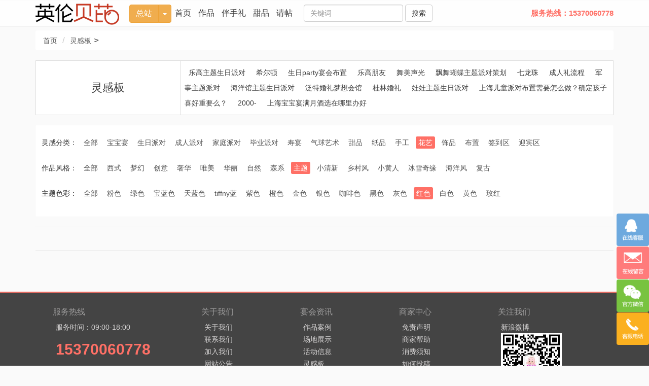

--- FILE ---
content_type: text/html; charset=utf-8
request_url: https://www.yoloby.com/list-11-13-9-11-1.html
body_size: 5751
content:
<!DOCTYPE HTML>
<html xmlns:wb="http://open.weibo.com/wb">
<head>
  <!-- 自动将http的不安全请求升级为https -->
 <meta http-equiv="Content-Security-Policy" content="upgrade-insecure-requests">
  
  
<meta name="renderer" content="webkit">
<meta name="viewport" content="width=device-width, initial-scale=1.0,maximum-scale=1.0, user-scalable=no"/>
<meta http-equiv="Content-Type" content="text/html; charset=utf-8" />
<meta name="author" content="宝宝宴" />
<link href="https://www.yoloby.com/statics/css/css/bootstrap.min.css" rel="stylesheet">
<link href="https://www.yoloby.com/statics/css/css/hover-min.css" rel="stylesheet">
<link href="https://www.yoloby.com/statics/css/css/base.css?v=1.2.6" rel="stylesheet">
<link href="https://www.yoloby.com/statics/css/css/font-awesome.min.css" rel="stylesheet">
<link href="https://www.yoloby.com/statics/css/css/lzybaobao.css?v=1.2.8" rel="stylesheet">
<script src="https://www.yoloby.com/statics/js/js/jquery-1.12.4.min.js"></script>
	<link rel="stylesheet" type="text/css" href="https://www.yoloby.com/statics/css/css/lzyhtmleaf-demo.css?v=1.2.2">
	<link rel="stylesheet" type="text/css" href="https://www.yoloby.com/statics/css/css/lzystyle.css?v=1.2.8">
<script src="https://www.yoloby.com/statics/js/js/bootstrap.min.js"></script>
<script src="https://www.yoloby.com/statics/js/js/xiaoguo.js"></script>
<script type="text/javascript" src="https://www.yoloby.com/statics/js/search_common.js"></script>
<link rel="shortcut icon" href="https://www.yoloby.com/favicon2020.png" />
<!--特效-->
<link href="https://www.yoloby.com/statics/css/css/swiper.min.css" rel="stylesheet">
<script src="https://www.yoloby.com/statics/js/js/swiper.min.js"></script>
<link href="https://www.yoloby.com/statics/css/css/hover-min.css" rel="stylesheet">
<!--特效over-->
<!--[if lt IE 9]>
  <script src="https://www.yoloby.com/statics/js/js/html5shiv.js"></script>
  <script src="https://www.yoloby.com/statics/js/js/respond.min.js"></script>
<![endif]-->
<title>主题红色花艺_主题红色主题花艺策划方案_主题红色风格花艺设计_主题红色主题花艺场地布置生日派对策划,婚礼,宝宝宴,满月酒,百日宴-英伦贝芘</title>
<meta name="keywords" content="主题红色花艺_主题红色主题花艺_花艺主题红色主题_主题红色主题花艺策划方案_主题红色风格花艺设计_主题红色主题花艺场地布置,主题红色主题花艺策划公司,主题红色主题花艺布置,主题红色主题花艺案例,主题红色主题花艺策划,主题红色主题花艺素材,主题红色主题花艺模板,主题红色主题花艺装饰,主题红色主题花艺活动策划,主题红色主题花艺费用,主题红色主题花艺创意,宝宝宴策划方案,策划方案,宝宝宴,分享,派对图片分享,场地布置,宝宝生日party,宝宝生日聚会布置,宝宝生日趴,宝宝生日庆典,宝宝宴甜品台,对对酒策划,婴儿宴,满月酒布置,一周岁生日派对,宝宝百日布置,孩子10岁生日策划,毕业派对策划,气球生日布置,主题聚会.英伦贝芘" />
<meta name="searchtitle" content="主题红色花艺_主题红色主题花艺_花艺主题红色主题_主题红色主题花艺策划方案_主题红色风格花艺设计_主题红色主题花艺场地布置,主题红色主题花艺策划公司,主题红色主题花艺布置,主题红色主题花艺案例,主题红色主题花艺策划,主题红色主题花艺素材,主题红色主题花艺模板,主题红色主题花艺装饰,主题红色主题花艺活动策划,主题红色主题花艺费用,主题红色主题花艺创意,宝宝宴策划方案,策划方案,宝宝宴,分享,派对图片分享,场地布置,宝宝生日party,宝宝生日聚会布置,宝宝生日趴,宝宝生日庆典,宝宝宴甜品台,对对酒策划,婴儿宴,满月酒布置,一周岁生日派对,宝宝百日布置,孩子10岁生日策划,毕业派对策划,气球生日布置,主题聚会.英伦贝芘" />
<meta name="description" content="英伦贝芘分享最有创意的宝宝宴策划方案,策划方案,宝宝宴,分享,派对图片分享,场地布置,宝宝生日party,宝宝生日聚会布置,宝宝生日趴,宝宝生日庆典,宝宝宴甜品台,对对酒策划,婴儿宴,满月酒布置,一周岁生日派对,宝宝百日布置,孩子10岁生日策划,毕业派对策划,气球生日布置,主题聚会策划作品,给每一位妈妈最美的派对。" />
</head>
<body class="idea-body">
<!-- 此处代码增加 start -->
<!--
        <div class="area hide"></div>
 -->
<!-- 此处代码增加 end -->

<div class="header   visible-lg">
            <nav class="nav navbar-default navbar-fixed-top headtop" role="navigation">
                <div class="container">
                <!--
                <button class="navbar-toggle" data-toggle="collapse" data-target=".navbar-collapse">
                <span class="icon-bar"></span>
                <span class="icon-bar"></span>
                <span class="icon-bar"></span>
                </button>
                 -->
                  <!-- 此处代码修改 start -->
                  <button type="button" class="navbar-toggle collapsed" data-toggle="collapse" data-target="#bs-navbar-collapse" aria-expanded="false">
                    <span class="sr-only">Toggle navigation</span>
                    <span class="icon-bar"></span>
                    <span class="icon-bar"></span>
                    <span class="icon-bar"></span>
                  </button>
                  <!-- 此处代码修改 End -->   
                  
                <div class="nav navbar-header">
                <a href="https://www.yoloby.com" class="navbar-brand"><img src="https://www.yoloby.com/statics/images/img/logo.png" alt="总站英伦贝芘"></a>
                </div>
                <div class="btn-group city-qh">
                    <button type="button" class="btn btn-warning">总站</button>
                    <button type="button" class="btn btn-warning dropdown-toggle" data-toggle="dropdown" aria-haspopup="true" aria-expanded="false">
                        <span class="caret"></span>
                    </button>
                    <ul class="dropdown-menu headfzlist">
                    <div class="headfzlisttop">
                    <li><a href="http://www.yoloby.com/">总站</a></li>
                    </div>
                    <div  class="headfzlistinfo">
                    <div  class="headfzlistinfotitle">热门城市</div>
                                                                                    </div>
                    <!--  
                    <div  class="headfzlistmore"><a href="http://www.yoloby.com/city/">查看更多城市</a></div>
                    -->
                  </ul>
                </div>
                <div class="collapse navbar-collapse" id="bs-navbar-collapse">
                    <ul class="nav navbar-nav ">
                        <li><a href="/">首页</a></li>
                                                <li class="pull-left"><a href="/works/list-1.html">作品</a></li>
                        <li class="pull-left"><a href="http://www.yoloby.com/works/bsl/list-1.html">伴手礼</a></li>
                        <li class="pull-left"><a href="http://www.yoloby.com/works/tianpin/list-1.html">甜品</a></li>
                        <li class="pull-left"><a href="http://www.yoloby.com/works/qingtie/list-1.html">请帖</a></li>
                        <!--<li class="pull-left"><a href="http://www.yoloby.com/idea/list-1.html" >灵感板</a></li>-->
                        <!--<li class="pull-left"><a href="http://www.yoloby.com/info/list-1.html" >攻略</a></li>-->
                      <!--
                        <li class="pull-left"><a href="http://jm.baobaoservice.com/" target="_blank" rel="nofollow">加盟</a></li>
                      -->
                      <!--
                        <li class="pull-left"><a href="http://xiu.baobaoservice.com/scene/"target="_blank" rel="nofollow">微请帖</a></li>
                      -->  
                                            </ul>
                    <div style="display:none;" id="search">
                                                            </div>
                    <form class="navbar-form navbar-left" action="https://www.yoloby.com/index.php?m=content&c=index&a=lists&catid=1040" method="post"  >
                        <div class="form-group">
                   
                            <input type="text" class="form-control" name="tt" placeholder="关键词" >
                            <button type="submit" class="btn btn-default">搜索</button>
                        </div>
                    </form>
                    <div class="headertop-dianhua"><a href="http://www.yoloby.com/contact/" target="_blank">服务热线：15370060778</a></div>
                    
                </div>
                </div>
            </nav>
    </div>
    
<div style="height: 60px;"></div>
    <div class="container idea-mianbaoxie">
        <ol class="breadcrumb">
          <li><a href="/">首页</a></li>
          <li><a href=""><a href="https://www.yoloby.com/idea/list-1.html">灵感板</a> > </a></li>
        </ol>
    </div>
    <div class="container idea1 hidden-xs">
        <div class="idea1-content">
            <table class="table table-bordered">
              <tbody>
                <tr>
                  <th class="col-sm-3 col-xs-3 idea1-content-title"><a href="#">灵感板</a></th>
                  <td  class="col-sm-9 col-xs-9 idea1-content-a">
                                                            <a href="https://www.yoloby.com/乐高主题生日派对-1.html">乐高主题生日派对</a>
                                        <a href="https://www.yoloby.com/希尔顿-1.html">希尔顿</a>
                                        <a href="https://www.yoloby.com/生日party宴会布置-1.html">生日party宴会布置</a>
                                        <a href="https://www.yoloby.com/乐高朋友-1.html">乐高朋友</a>
                                        <a href="https://www.yoloby.com/舞美声光-1.html">舞美声光</a>
                                        <a href="https://www.yoloby.com/飘舞蝴蝶主题派对策划-1.html">飘舞蝴蝶主题派对策划</a>
                                        <a href="https://www.yoloby.com/七龙珠-1.html">七龙珠</a>
                                        <a href="https://www.yoloby.com/成人礼流程-1.html">成人礼流程</a>
                                        <a href="https://www.yoloby.com/军事主题派对-1.html">军事主题派对</a>
                                        <a href="https://www.yoloby.com/海洋馆主题生日派对-1.html">海洋馆主题生日派对</a>
                                        <a href="https://www.yoloby.com/泛特婚礼梦想会馆-1.html">泛特婚礼梦想会馆</a>
                                        <a href="https://www.yoloby.com/桂林婚礼-1.html">桂林婚礼</a>
                                        <a href="https://www.yoloby.com/娃娃主题生日派对-1.html">娃娃主题生日派对</a>
                                        <a href="https://www.yoloby.com/上海儿童派对布置需要怎么做？确定孩子喜好重要么？-1.html">上海儿童派对布置需要怎么做？确定孩子喜好重要么？</a>
                                        <a href="https://www.yoloby.com/2000--1.html">2000-</a>
                                        <a href="https://www.yoloby.com/上海宝宝宴满月酒选在哪里办好-1.html">上海宝宝宴满月酒选在哪里办好</a>
                                                          </td>
                </tr>
              </tbody>
           </table>
        </div>
    </div>
    
    <div class="container shaixuan-idea">
        <div class="shaixuan-list">
            <div class="shaixuan-list-item">
                <div class="shaixuan-title">灵感分类：</div>
                <div class="shaixuan-content">
                     
                    <a href=https://www.yoloby.com/list-11-13-9--1.html>全部</a> 
                     
                    <a href=https://www.yoloby.com/list-11-13-9-1-1.html  rel=nofollow>宝宝宴</a> 
                     
                    <a href=https://www.yoloby.com/list-11-13-9-2-1.html  rel=nofollow>生日派对</a> 
                     
                    <a href=https://www.yoloby.com/list-11-13-9-3-1.html  rel=nofollow>成人派对</a> 
                     
                    <a href=https://www.yoloby.com/list-11-13-9-4-1.html  rel=nofollow>家庭派对</a> 
                     
                    <a href=https://www.yoloby.com/list-11-13-9-5-1.html  rel=nofollow>毕业派对</a> 
                     
                    <a href=https://www.yoloby.com/list-11-13-9-6-1.html  rel=nofollow>寿宴</a> 
                     
                    <a href=https://www.yoloby.com/list-11-13-9-7-1.html  rel=nofollow>气球艺术</a> 
                     
                    <a href=https://www.yoloby.com/list-11-13-9-8-1.html  rel=nofollow>甜品</a> 
                     
                    <a href=https://www.yoloby.com/list-11-13-9-9-1.html  rel=nofollow>纸品</a> 
                     
                    <a href=https://www.yoloby.com/list-11-13-9-10-1.html  rel=nofollow>手工</a> 
                     
                    <a  class=active>花艺</a> 
                     
                    <a href=https://www.yoloby.com/list-11-13-9-12-1.html  rel=nofollow>饰品</a> 
                     
                    <a href=https://www.yoloby.com/list-11-13-9-13-1.html  rel=nofollow>布置</a> 
                     
                    <a href=https://www.yoloby.com/list-11-13-9-14-1.html  rel=nofollow>签到区</a> 
                     
                    <a href=https://www.yoloby.com/list-11-13-9-15-1.html  rel=nofollow>迎宾区</a> 
                     
                </div>
            </div>
            <div class="shaixuan-list-item">
                <div class="shaixuan-title">作品风格：</div>
                <div class="shaixuan-content">
                     
                    <a href=https://www.yoloby.com/list-11-13--11-1.html>全部</a> 
                     
                    <a href=https://www.yoloby.com/list-11-13-1-11-1.html  rel=nofollow>西式</a> 
                     
                    <a href=https://www.yoloby.com/list-11-13-2-11-1.html  rel=nofollow>梦幻</a> 
                     
                    <a href=https://www.yoloby.com/list-11-13-3-11-1.html  rel=nofollow>创意</a> 
                     
                    <a href=https://www.yoloby.com/list-11-13-4-11-1.html  rel=nofollow>奢华</a> 
                     
                    <a href=https://www.yoloby.com/list-11-13-5-11-1.html  rel=nofollow>唯美</a> 
                     
                    <a href=https://www.yoloby.com/list-11-13-6-11-1.html  rel=nofollow>华丽</a> 
                     
                    <a href=https://www.yoloby.com/list-11-13-7-11-1.html  rel=nofollow>自然</a> 
                     
                    <a href=https://www.yoloby.com/list-11-13-8-11-1.html  rel=nofollow>森系</a> 
                     
                    <a  class=active>主题</a> 
                     
                    <a href=https://www.yoloby.com/list-11-13-10-11-1.html  rel=nofollow>小清新</a> 
                     
                    <a href=https://www.yoloby.com/list-11-13-11-11-1.html  rel=nofollow>乡村风</a> 
                     
                    <a href=https://www.yoloby.com/list-11-13-12-11-1.html  rel=nofollow>小黄人</a> 
                     
                    <a href=https://www.yoloby.com/list-11-13-13-11-1.html  rel=nofollow>冰雪奇缘</a> 
                     
                    <a href=https://www.yoloby.com/list-11-13-14-11-1.html  rel=nofollow>海洋风</a> 
                     
                    <a href=https://www.yoloby.com/list-11-13-15-11-1.html  rel=nofollow>复古</a> 
                     
                </div>
            </div>
            <div class="shaixuan-list-item">
                <div class="shaixuan-title">主题色彩：</div>
                <div class="shaixuan-content">
                     
                    <a href=https://www.yoloby.com/list-11--9-11-1.html>全部</a> 
                     
                    <a href=https://www.yoloby.com/list-11-1-9-11-1.html  rel=nofollow>粉色</a> 
                     
                    <a href=https://www.yoloby.com/list-11-2-9-11-1.html  rel=nofollow>绿色</a> 
                     
                    <a href=https://www.yoloby.com/list-11-3-9-11-1.html  rel=nofollow>宝蓝色</a> 
                     
                    <a href=https://www.yoloby.com/list-11-4-9-11-1.html  rel=nofollow>天蓝色</a> 
                     
                    <a href=https://www.yoloby.com/list-11-5-9-11-1.html  rel=nofollow>tiffny蓝</a> 
                     
                    <a href=https://www.yoloby.com/list-11-6-9-11-1.html  rel=nofollow>紫色</a> 
                     
                    <a href=https://www.yoloby.com/list-11-7-9-11-1.html  rel=nofollow>橙色</a> 
                     
                    <a href=https://www.yoloby.com/list-11-8-9-11-1.html  rel=nofollow>金色</a> 
                     
                    <a href=https://www.yoloby.com/list-11-9-9-11-1.html  rel=nofollow>银色</a> 
                     
                    <a href=https://www.yoloby.com/list-11-10-9-11-1.html  rel=nofollow>咖啡色</a> 
                     
                    <a href=https://www.yoloby.com/list-11-11-9-11-1.html  rel=nofollow>黑色</a> 
                     
                    <a href=https://www.yoloby.com/list-11-12-9-11-1.html  rel=nofollow>灰色</a> 
                     
                    <a  class=active>红色</a> 
                     
                    <a href=https://www.yoloby.com/list-11-14-9-11-1.html  rel=nofollow>白色</a> 
                     
                    <a href=https://www.yoloby.com/list-11-15-9-11-1.html  rel=nofollow>黄色</a> 
                     
                    <a href=https://www.yoloby.com/list-11-16-9-11-1.html  rel=nofollow>玫红</a> 
                     
                </div>
            </div>
        </div>
    </div>
    
    <div class="container idea2">
        <!--<div class="view">
            <h3>宝宝宴
            <div class="pull-right">
                
            </div>
            </h3>
        </div>-->
           
                        <div class="list-content list_idea_content masonry">
                    </div>
        <div class="col-xs-12 page">
            <nav>
              <ul class="pagination ajax_btn" id="page-nav">
                
              </ul>
            </nav>
                
        </div>
                </div>
    
<footer class="container-fluid foot-wrap visible-lg">
        <div class="container">
            <div class="row">
                <div class="row-content col-lg-3 col-sm-4 col-xs-6">
                    <h3>服务热线</h3>
                    <ul>
                        <li>服务时间：09:00-18:00</li>
                        <li class="footer-tel">15370060778</li>
                    </ul>
                </div>
                <div class="row-content col-lg-2 col-sm-4 col-xs-6">
                    <h3>关于我们</h3>
                    <ul>
                        <li><a href="/about/">关于我们</a></li>
                        <li><a href="/contact/">联系我们</a></li>
                        <li><a href="/partner/">加入我们</a></li>
                        <li><a href="/gonggao/">网站公告</a></li>
                        <li><a href="/sitemap/index.html">网站地图</a></li>
                        <li><a href="/partner/supplier/">供应商</a></li>
                    </ul>
                </div>
                <div class="row-content col-lg-2 col-sm-4 col-xs-6">
                    <h3>宴会资讯</h3>
                    <ul>
                        <li><a href="/works/list-1.html">作品案例</a></li>
                        <li><a href="/site/">场地展示</a></li>
                        <li><a href="/activity/">活动信息</a></li>
                        <li><a href="/idea/list-1.html">灵感板</a></li>
                        <li><a href="/info/list-1.html">资讯信息</a></li>
                        <li><a href="http://jiaoliu.baobaoservice.com/" target="_blank" title="英伦贝芘内部交流论坛"   rel="nofollow">经验交流</a></li>
                    </ul>
                </div>

                <div class="row-content col-lg-2 col-sm-4 col-xs-6">
                    <h3>商家中心</h3>
                    <ul>
                        <li><a href="http://www.yoloby.com/help/disclaimer/" target="_blank" rel="nofollow">免责声明</a></li>
                        <li><a href="/help/shangjia/">商家帮助</a></li>
                      
                        <li><a href="/help/xuzhi/">消费须知</a></li>
                        <li><a href="/help/tougao/">如何投稿</a></li>
                        <li><a href="http://fangwei.baobaoservice.com" target="blank"  rel="nofollow">防伪查询</a></li>
                    </ul>

                </div>
                <div class="row-content col-lg-3 col-sm-4 col-xs-6">
                    <h3>关注我们</h3>
                    <ul>
                        <li><a href="http://weibo.com/yinglunbaby" rel="nofollow">新浪微博</a></li>
                        <li class="footer-ewm">
                          <img src="https://www.yoloby.com/statics/images/img/ewm.png">
                          <p>扫描二维码，关注微信</p>
                        </li>
                    </ul>

                </div>
                

            </div>
        </div>
    <div class="container foot-banquan">
      <div class="row">
        <p>
            Copyright © 苏州英伦文化传播有限公司. 版权所有 <a href="https://beian.miit.gov.cn/" target="_blank"  rel="nofollow">备案号：苏ICP备11072116号</a>
        </p>
      </div>
    </div>

</footer>
<div class="hidden-lg">
<nav class="navbar navbar-default navbar-fixed-bottom" role="navigation" style="min-height: 25px;">
  <div class="lzyflex-container"  >
    <div class="lzyflexnav">
        <a href="tel:15370060778" target="blank"><p style="margin: 0px;padding: 0px;">热线</p></a>
    </div>
    <div class="lzyflexnav">
        <a href="https://www.yoloby.com/support/liuyan" target="blank"><p style="margin: 0px;padding: 0px;">预约</p></a>
    </div>
    <div class="lzyflexnav">
        <a style="padding:0px;height:100%;" href="https://www.yoloby.com/">
        <img  src="https://www.yoloby.com/statics/images/img/min-logo.png">
         </a>
    </div>
    <div class="lzyflexnav">
        <a href="/works/list-1.html"><p style="margin: 0px;padding: 0px;">作品</p></a>
    </div>
    <div class="lzyflexnav">
        <a href="https://wx.yoloby.cn/app/index.php?i=1&c=entry&do=enter&m=zzyx_qj"  target="blank"><p style="margin: 0px;padding: 0px;">请柬</p></a>
    </div>
  </div>
</nav>
</div>
<div class="container hidden-lg">
    <div id="goToTop"> <img style="width: 25px;height: 36px;" src="/statics/images/img/dingbu.png" > </div>
</div>
<!-- 点击向上滚动 -->
<script type="text/javascript">
    $(document).ready(function(){
        $('#goToTop').click(function(){
            $('html,body').animate({scrollTop:0},'slow');
        });
    });
</script>
<div id="zxkf_top" class="visible-lg"></div>
<script>
$(function(){
  var tophtml="<div id=\"izl_rmenu\" class=\"izl-rmenu\"><a href=\"tencent://Message/?Uin=1726420778&websiteName=www.yoloby.com=&Menu=yes\" class=\"btn btn-qq\" target=\"_blank\"></a><a href=\"http://www.yoloby.com/support/liuyan\" class=\"btn btn-liuyan\" target=\"_blank\"></a><div class=\"btn btn-wx\"><img class=\"pic\" src=\"https://www.yoloby.com/statics/images/img/ewm.png\" onclick=\"window.location.href=\'http://www.yoloby.com\'\"/></div><div class=\"btn btn-phone\"><div class=\"phone\">15370060778</div></div><div class=\"btn btn-top\"></div></div>";
  $("#zxkf_top").html(tophtml);
  $("#izl_rmenu").each(function(){
    $(this).find(".btn-wx").mouseenter(function(){
      $(this).find(".pic").fadeIn("fast");
    });
    $(this).find(".btn-wx").mouseleave(function(){
      $(this).find(".pic").fadeOut("fast");
    });
    $(this).find(".btn-phone").mouseenter(function(){
      $(this).find(".phone").fadeIn("fast");
    });
    $(this).find(".btn-phone").mouseleave(function(){
      $(this).find(".phone").fadeOut("fast");
    });
    $(this).find(".btn-top").click(function(){
      $("html, body").animate({
        "scroll-top":0
      },"fast");
    });
  });
  var lastRmenuStatus=false;
  $(window).scroll(function(){//bug
    var _top=$(window).scrollTop();
    if(_top>200){
      $("#izl_rmenu").data("expanded",true);
    }else{
      $("#izl_rmenu").data("expanded",false);
    }
    if($("#izl_rmenu").data("expanded")!=lastRmenuStatus){
      lastRmenuStatus=$("#izl_rmenu").data("expanded");
      if(lastRmenuStatus){
        $("#izl_rmenu .btn-top").slideDown();
      }else{
        $("#izl_rmenu .btn-top").slideUp();
      }
    }
  });
});

</script>


<!-- 百度自动推送 -->
<script>
(function(){
    var bp = document.createElement('script');
    var curProtocol = window.location.protocol.split(':')[0];
    if (curProtocol === 'https') {
        bp.src = 'https://zz.bdstatic.com/linksubmit/push.js';        
    }
    else {
        bp.src = 'http://push.zhanzhang.baidu.com/push.js';
    }
    var s = document.getElementsByTagName("script")[0];
    s.parentNode.insertBefore(bp, s);
})();
</script>
<!-- 百度自动推送 -->
<!-- 360自动推送 -->
<script>
(function(){
var src = "https://jspassport.ssl.qhimg.com/11.0.1.js?d182b3f28525f2db83acfaaf6e696dba";
document.write('<script src="' + src + '" id="sozz"><\/script>');
})();
</script>
<!-- 360自动推送 -->
<script src="http://www.yoloby.com/statics/js/js/foot.js" language="JavaScript"></script>

<!-- 防止内容选中 -->
<script type="text/javascript">       
        document.onselectstart = function () {
            if (event.srcElement.type != "text" && event.srcElement.type != "textarea" && event.srcElement.type != "password")
                return false
            else return true;
        };
        if (window.sidebar) {
            document.onmousedown = function (e) {
                var obj = e.target;
                if (obj.tagName.toUpperCase() === "INPUT" || obj.tagName.toUpperCase() === "TEXTAREA" || obj.tagName.toUpperCase() === "PASSWORD")
                    return true;
                /*else if (obj.tagName=="BUTTON"){
                return true;
                }*/
                else
                    return false;
            }
        }  
</script>

<!-- 防止右击弹出菜单 -->

<script language="Javascript">
    document.oncontextmenu = function(){return false}
</script>


<script type="text/javascript" src="https://www.yoloby.com/statics/js/js/jquery.masonry.min.js"></script>
<script type="text/javascript" src="https://www.yoloby.com/statics/js/js/jquery.lazyload.min.js"></script>
<script>
$(function() {

    f_masonry();

    $("img").lazyload({
        effect:"fadeIn",
        failurelimit:40,
        load:f_masonry,
    });
});

function f_masonry() {
    $('.masonry').masonry({
        gutterWidth: 0,
        itemSelector: '.item',
        isAnimated: true,
    });
}

</script>
</body>
</html>


--- FILE ---
content_type: text/css
request_url: https://www.yoloby.com/statics/css/css/lzybaobao.css?v=1.2.8
body_size: 503
content:

a:link.guanlian,a:visited.guanlian{text-decoration:underline; color:#ffcccc; font-weight:bold;}
a:hover.guanlian,a:active.guanlian{color:#ffcccc;}
.text-vertical-center-5px{padding-top:5px;}
.pic-auto{height:100px;
  			width:100%}
.qcys{margin: 0px;padding: 0px;border: 0px}

.lzyflex-container {
    display: -webkit-flex;
    display: flex;
    -webkit-align-items: center;
    align-items: center;
	justify-content: space-around;
   width:100%;
}

.lzyflex-item {
    background-color: #fcfcfc;
    padding:4px 8px;
    margin:  3px;
}
.lzyflex-item h6{
  padding:0px;
  margin:0px;
}
.lzyinput {
  outline:none;
  width: 100%;
  box-sizing: border-box;
  border: 1px solid #ccc;
  border-radius: 20px;
  font-size: 12px;
  color:red;
  background-color: #e6e6e6;
  background-image: url('https://www.yoloby.com/statics/images/img/lzysearch.png');
  background-position: 10px 10px; 
  background-repeat: no-repeat;
  padding:5px 0px 5px 0px;
}
input::-webkit-input-placeholder{
  color:red;
}

.lzybutton{
  width: 100%;
  border: none;
  background-color: #fafafa;
  font-size: 12px;
}
.lzyrowbottom{
  border-bottom: 1px solid #e6e6e6;
  padding: 0px 0px 5px 0px;
  max-height: 37px;
}
.lzyimg{
  max-width:600px;
  height:auto;
}
#lzykong{
}
 #goToTop {
      position: fixed;
      bottom: 70px;
      right: 7%;
   }

--- FILE ---
content_type: text/css
request_url: https://www.yoloby.com/statics/css/css/lzyhtmleaf-demo.css?v=1.2.2
body_size: 1729
content:
@font-face {
	font-family: 'icomoon';
	src:url('../fonts/icomoon.eot?rretjt');
	src:url('../fonts/icomoon.eot?#iefixrretjt') format('embedded-opentype'),
		url('../fonts/icomoon.woff?rretjt') format('woff'),
		url('../fonts/icomoon.ttf?rretjt') format('truetype'),
		url('../fonts/icomoon.svg?rretjt#icomoon') format('svg');
	font-weight: normal;
	font-style: normal;
}

[class^="icon-"], [class*=" icon-"] {
	font-family: 'icomoon';
	speak: none;
	font-style: normal;
	font-weight: normal;
	font-variant: normal;
	text-transform: none;
	line-height: 1;

	/* Better Font Rendering =========== */
	-webkit-font-smoothing: antialiased;
	-moz-osx-font-smoothing: grayscale;
}

body, html { font-size: 100%; 	padding: 0; margin: 0;}

/* Reset */
*,
*:after,
*:before {
	-webkit-box-sizing: border-box;
	-moz-box-sizing: border-box;
	box-sizing: border-box;
}

/* Clearfix hack by Nicolas Gallagher: http://nicolasgallagher.com/micro-clearfix-hack/ */
.clearfix:before,
.clearfix:after {
	content: " ";
	display: table;
}

.clearfix:after {
	clear: both;
}

body{
	
	
	font-weight: 500;
	font-size: 1.05em;
	font-family: "Microsoft YaHei","宋体","Segoe UI", "Lucida Grande", Helvetica, Arial,sans-serif, FreeSans, Arimo;
}
a{color:#3d3d3d;text-decoration: none;outline: none;}
a:hover,a:focus{color:#74777b;}

.htmleaf-container{
	background-color: red;
	margin: 0 auto;
}

.bgcolor-1 { background: #f0efee; }
.bgcolor-2 { background: #f9f9f9; }
.bgcolor-3 { background: #e8e8e8; }/*light grey*/
.bgcolor-4 { background: #2f3238; color: #fff; }/*Dark grey*/
.bgcolor-5 { background: #df6659; color: #521e18; }/*pink1*/
.bgcolor-6 { background: #2fa8ec; }/*sky blue*/
.bgcolor-7 { background: #d0d6d6; }/*White tea*/
.bgcolor-8 { background: #3d4444; color: #fff; }/*Dark grey2*/
.bgcolor-9 { background: #ef3f52; color: #fff;}/*pink2*/
.bgcolor-10{ background: #64448f; color: #fff;}/*Violet*/
.bgcolor-11{ background: #3755ad; color: #fff;}/*dark blue*/
.bgcolor-12{ background: #3498DB; color: #fff;}/*light blue*/
.bgcolor-20{ background: #494A5F;color: #D5D6E2;}
/* Header */
.htmleaf-header{
	padding: 1em 190px 1em;
	letter-spacing: -1px;
	text-align: center;
	background: yellow;
}
.htmleaf-header h1 {
	color: #D5D6E2;
	font-weight: 600;
	font-size: 2em;
	line-height: 1;
	margin-bottom: 0;
	font-family: "Microsoft YaHei","宋体","Segoe UI", "Lucida Grande", Helvetica, Arial,sans-serif, FreeSans, Arimo;
}
.htmleaf-header h1 span {
	font-family: "Microsoft YaHei","宋体","Segoe UI", "Lucida Grande", Helvetica, Arial,sans-serif, FreeSans, Arimo;
	display: block;
	font-size: 60%;
	font-weight: 400;
	padding: 0.8em 0 0.5em 0;
	color: #c3c8cd;
}
/*nav*/
.htmleaf-demo a{color: #fff;text-decoration: none;}
.htmleaf-demo{width: 100%;padding-bottom: 1.2em;}
.htmleaf-demo a{display: inline-block;margin: 0.5em;padding: 0.6em 1em;border: 3px solid #fff;font-weight: 700;}
.htmleaf-demo a:hover{opacity: 0.6;}
.htmleaf-demo a.current{background:#1d7db1;color: #fff; }
/* Top Navigation Style */
.htmleaf-links {
	position: relative;
	display: inline-block;
	white-space: nowrap;
	font-size: 1.5em;
	text-align: center;
}

.htmleaf-links::after {
	position: absolute;
	top: 0;
	left: 50%;
	margin-left: -1px;
	width: 2px;
	height: 100%;
	background: #dbdbdb;
	content: '';
	-webkit-transform: rotate3d(0,0,1,22.5deg);
	transform: rotate3d(0,0,1,22.5deg);
}

.htmleaf-icon {
	display: inline-block;
	margin: 0.5em;
	padding: 0em 0;
	width: 1.5em;
	text-decoration: none;
}

.htmleaf-icon span {
	display: none;
}

.htmleaf-icon:before {
	margin: 0 5px;
	text-transform: none;
	font-weight: normal;
	font-style: normal;
	font-variant: normal;
	font-family: 'icomoon';
	line-height: 1;
	speak: none;
	-webkit-font-smoothing: antialiased;
}
/* footer */
.htmleaf-footer{width: 100%;padding-top: 10px;}
.htmleaf-small{font-size: 0.8em;}
.center{text-align: center;}
/****/
.related {
	color: #fff;
	background: #494A5F;
	text-align: center;
	font-size: 1.25em;
	padding: 0.5em 0;
	overflow: hidden;
}

.related > a {
	vertical-align: top;
	width: calc(100% - 20px);
	max-width: 340px;
	display: inline-block;
	text-align: center;
	margin: 20px 10px;
	padding: 25px;
	font-family: "Microsoft YaHei","宋体","Segoe UI", "Lucida Grande", Helvetica, Arial,sans-serif, FreeSans, Arimo;
}
.related a {
	display: inline-block;
	text-align: left;
	margin: 20px auto;
	padding: 10px 20px;
	opacity: 0.8;
	-webkit-transition: opacity 0.3s;
	transition: opacity 0.3s;
	-webkit-backface-visibility: hidden;
}

.related a:hover,
.related a:active {
	opacity: 1;
}

.related a img {
	max-width: 100%;
	opacity: 0.8;
	border-radius: 4px;
}
.related a:hover img,
.related a:active img {
	opacity: 1;
}
.related h3{font-family: "Microsoft YaHei", sans-serif;}
.related a h3 {
	font-weight: 300;
	margin-top: 0.15em;
	color: #fff;
}
/* icomoon */
.icon-htmleaf-home-outline:before {
	content: "\e5000";
}

.icon-htmleaf-arrow-forward-outline:before {
	content: "\e5001";
}

@media screen and (max-width: 50em) {
	.htmleaf-header {
		padding: 3em 10% 4em;
	}
	.htmleaf-header h1 {
        font-size:2em;
    }
}


@media screen and (max-width: 40em) {
	.htmleaf-header h1 {
		font-size: 1.5em;
	}
}

@media screen and (max-width: 30em) {
    .htmleaf-header h1 {
        font-size:1.2em;
    }
}

--- FILE ---
content_type: text/css
request_url: https://www.yoloby.com/statics/css/css/lzystyle.css?v=1.2.8
body_size: 533
content:
#my-gallery-container {
	
}
#my-gallery-container2 {
	
}

p {
	text-align: center;
	color: #4d4d4d;
}
.mpitem {
	
	width: 100%;
	background-color: white;
	
	padding: 0px;
	margin: 10px 0px;
	
	border-radius: 6px;,
	
}

.mpitem:hover {
	opacity: 0.5;
}
.mpitem p {

}
.mpitem.h150{
	width: 100%;
	min-height: 150px;
}

.mpitem.h200{
	width: 100%;
	min-height: 200px;

}

.mpitem.h250{
	width: 100%;
	min-height: 200px;
}
.padding{
	padding: 0px 5px;
}

.mpitem img{
	width: 100%;height: auto;
	border-radius: 6px 6px 0px 0px;
}
.mpitem .url{position: relative;}
.mpitem img.centent-video{position: absolute;    top: 25%;
    left: 45%;
    width: 50px;
    height: 50px;}





--- FILE ---
content_type: application/javascript
request_url: https://www.yoloby.com/statics/js/search_common.js
body_size: 101
content:
	function setmodel(value, id, siteid, q) {
		$("#typeid").val(value);
		$("#search a").removeClass();
		id.addClass('active');
		if(q!=null && q!='') {
			window.location='?m=search&c=index&a=init&siteid='+siteid+'&typeid='+value+'&q='+q;
		}
	}

--- FILE ---
content_type: application/javascript
request_url: https://www.yoloby.com/statics/js/js/foot.js
body_size: -60
content:


    (function() {
    document.documentElement.scrollTop=1
    })(window, jQuery);